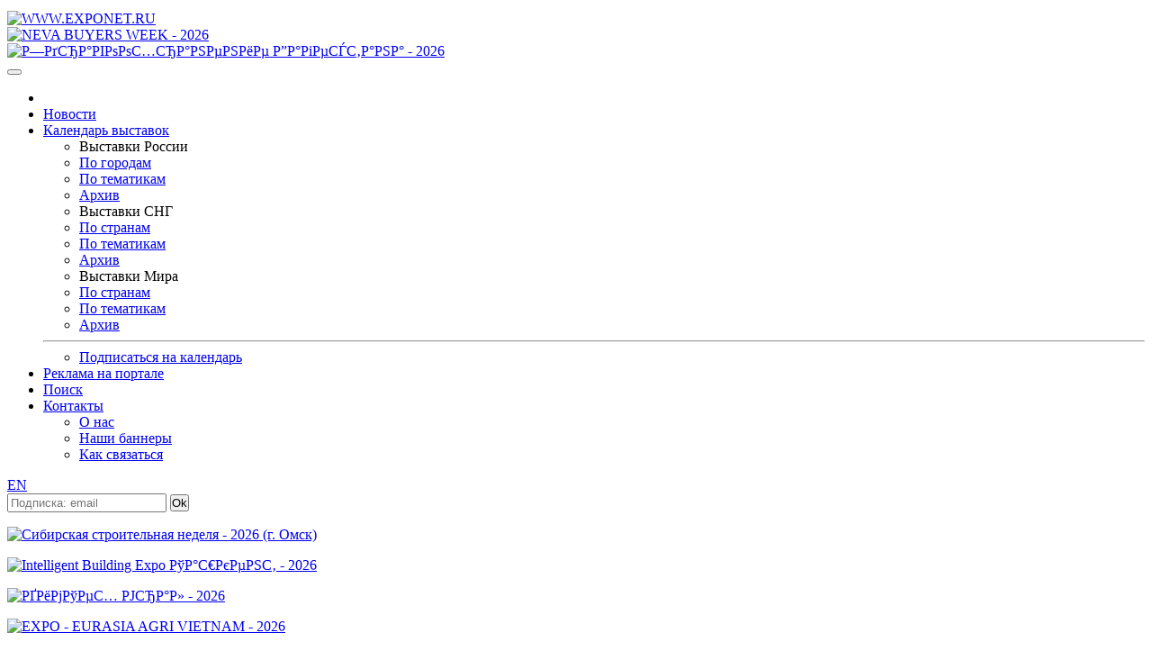

--- FILE ---
content_type: text/html; charset=windows-1251
request_url: https://www.exponet.ru/exhibitions/by-id/agrofermamo/agrofermamo2020/news/20200205123020.ru.html
body_size: 9604
content:
<!DOCTYPE html>
<HTML lang="ru" class="no-js">
<HEAD>
<META HTTP-EQUIV="Content-type" CONTENT="text/html; charset=windows-1251">
<meta name="viewport" content="initial-scale=1">
<link rel="stylesheet" type="text/css" href="/css/main1769070223.css" /><!-- Для Bootstrap 3 -->
<link rel="stylesheet" href="/css/new/bootstrap.min.css" />
<link rel="stylesheet" href="/css/new/exponet-theme.css" />
<link rel="stylesheet" href="/css/jquery.fancybox.css" />

<link rel="stylesheet" type="text/css" media="screen" href="/css/new/main.css" />

<script src="/js/vendor/jquery-1.11.1.min.js"></script>
<script>window.jQuery || document.write('<script src="/js/vendor/jquery-1.11.1.min.js"><\/script>')</script>

<script src="/js/vendor/bootstrap.min.js"></script>
<script src="/js/jquery.fancybox.pack.js"></script>
<link rel="canonical" href="https://www.exponet.ru/exhibitions/by-id/agrofermamo/agrofermamo2020/news/20200205123020.ru.html" />
<meta name="revisit-after" content="7 Days" />
<meta name="robots" content="ALL" />
<meta name="rating" content="GENERAL" />
<meta name="author" content="Exponet Ltd." />
<meta name='yandex-verification' content='4ca3f853c1f69868' />
<!-- Yandex.RTB -->
<script>window.yaContextCb=window.yaContextCb||[]</script>
<script src="https://yandex.ru/ads/system/context.js" async></script>
<link rel="SHORTCUT ICON" href="/images/favicon.svg">
<link rel="icon" href="/images/favicon.svg" type="image/svg+xml" />
<TITLE>EXPONET.RU - Анонсы и новости "АгроФарм - 2020"</TITLE>
<meta name="description" content="Анонсы и новости &quot;АгроФарм - 2020&quot;">
<meta name="keywords" content="выставки 2025, выставки России, выставки в Москве сегодня, выставки в Санкт-Петербурге, ярмарка,
 конференция, конгресс, форум, Trade Shows, expo, exhibitions,  выставки в экспоцентре,
 выставки в германии, международные выставки, строительные выставки, автомобильные выставки,
 медицинские выставки, авто выставка, мебельные выставки, выставки деревообработки,
 календарь выставок, каталог выставок, расписание выставок, план выставок, выставки 2024, выставки 2025"><script src="/js/vendor/modernizr-2.6.2.min.js"></script>
<script src="/js/main.js"></script>
</HEAD>
<!-- Google tag (gtag.js) -->
<script async src="https://www.googletagmanager.com/gtag/js?id=G-VCJJX8MWJV"></script>
<script>
  window.dataLayer = window.dataLayer || [];
  function gtag(){dataLayer.push(arguments);}
  gtag('js', new Date());

  gtag('config', 'G-VCJJX8MWJV');
</script>
<BODY>
<div class="container">
<!--htdig_noindex--><TABLE class="counters_top"><TR>
<script src="/cb.js" type="text/javascript"></script>
</TR></TABLE><!--/htdig_noindex-->
<!--htdig_noindex-->
	<header id="mainheader">
<div class="headcol"><a href="/" id="logo" class="pull-left"><img src="/images/exponet.jpg" class="img-responsive" alt="WWW.EXPONET.RU"></a></div>
	
<!--<header id="mainheader">
	<div class="headcol"><a href="/" id="logo" class="pull-left"><img src="/images/exponet8mart.jpg" class="img-responsive" alt="WWW.EXPONET.RU"></a></div>

-->

<!--		<div class="headcol"><a href="/" id="logo" class="pull-left"><img src="/images/exponet_ny.gif" class="img-responsive" alt="WWW.EXPONET.RU"></a></div>
-->	<div class="headcol text-center bannerholder"><A HREF="/banner.ru.html?id=20260618-whitenights2026-234x60" TARGET="_blank"
><IMG SRC="https://exponet.ru/images/banners/20260618-whitenights2026-234x60.png?1769070223"
 WIDTH="234" HEIGHT="60" BORDER="0"
 ALT="NEVA BUYERS WEEK - 2026"
></A></div>
	<div class="headcol text-right bannerholder"><A HREF="/banner.ru.html?id=20260619-healthcarema2026-468x60" TARGET="_blank"
><IMG SRC="https://exponet.ru/images/banners/20260619-healthcarema2026-468x60.png?1769070223"
 WIDTH="468" HEIGHT="60" BORDER="0"
 ALT="Р—РґСЂР°РІРѕРѕС…СЂР°РЅРµРЅРёРµ Р”Р°РіРµСЃС‚Р°РЅР° - 2026"
></A>
</div>
</header>
<div class="row" id="mainnav">
	<nav class="navbar navbar-primary topnav">
    <button class="menu__btn">
      <span></span>
    </button>
		 <ul class="nav navbar-nav">
			<li><a href="/"><img src="/images/icon-home.png" alt=""></a></li>
			<li><a href="/news/exhibitions/index.ru.html">Новости</a></li>
			<li class="parent">
				<a href="#">Календарь выставок</a>
				<div class="dropdown-box">
					<div class="nav-row">
						<ul role="menu">
							<li>Выставки России</li>
							<li><a href="https://www.exponet.ru/exhibitions/countries/rus/cities/dates/future/index.ru.html">По городам</a></li>
							<li><a href="https://www.exponet.ru/exhibitions/countries/rus/topics/dates/future/index.ru.html">По тематикам</a></li>
							<li><a href="https://www.exponet.ru/exhibitions/countries/rus/cities/dates/past/index.ru.html">Архив</a></li>
						</ul>
						<ul role="menu">
							<li>Выставки СНГ</li>
							<li><a href="https://www.exponet.ru/exhibitions/area/cis/dates/future/index.ru.html">По странам</a></li>
							<li><a href="https://www.exponet.ru/exhibitions/area/cis/topics/dates/future/index.ru.html">По тематикам</a></li>
							<li><a href="https://www.exponet.ru/exhibitions/area/cis/dates/past/index.ru.html">Архив</a></li>
						</ul>
						<ul role="menu">
							<li>Выставки Мира</li>
							<li><a href="https://www.exponet.ru/exhibitions/area/world/dates/future/index.ru.html">По странам</a></li>
							<li><a href="https://www.exponet.ru/exhibitions/area/world/topics/dates/future/index.ru.html">По тематикам</a></li>
							<li><a href="https://www.exponet.ru/exhibitions/area/world/dates/past/index.ru.html">Архив</a></li>
						</ul>
					</div>
					<hr>
					<ul class="text-center">
						<li><a href="/subscribe.ru.html">Подписаться на календарь</a></li>
					</ul>
				</div>				
			 </li>
			 <li><a href="/advert.ru.html">Реклама на портале</a></li>
			 <li >
				<a href="/search/index.ru.html">Поиск</a>
							</li>
			<li class="parent">
				<a href="/infocentre/contact.ru.html">Контакты</a>
				<div class="dropdown-box">
					<ul>
						<li><a href="/infocentre/about.ru.html">О нас</a></li>
						<li><a href="/buttons/index.ru.html">Наши баннеры</a></li>
						<li><a href="/infocentre/contact.ru.html">Как связаться</a></li>
					</ul>
				</div>
			</li>
		</ul>
		<div class="pull-right pr1">
							<div class="pull-right">
					<a href="index.en.html" class="btn btn-primary btn-sm navbar-btn">EN</a>
				</div>
				                <div class="b-date pull-right">
			<FORM ACTION="/subscribe.ru.html" METHOD="POST" style="margin:0;">
			<span class="form-group" style="margin:0;padding:0;"><input type="email" name="email" class="form-control" placeholder="Подписка: email"/></span>
			<span><input type=submit value="Ok" class="btn btn-primary btn-sm navbar-btn" style="margin:0;padding:0;"></span>
			</FORM>
			</div>
			<!-- <div class="b-date pull-right">
				<span>Сегодня 22 января 2026 года</span>
			</div> -->
		</div>
	</nav>
</div><section id="mainsection" class="row">
	<div id="sidebar">
		<!--htdig_noindex-->
<div class="text-center"><p class="thumbnail center-block mb10"><A HREF="/banner.ru.html?id=20260520-buildnedom2026-100x100" TARGET="_blank"
><IMG SRC="https://exponet.ru/images/banners/20260520-buildnedom2026-100x100.jpg?1769070223"
 WIDTH="100" HEIGHT="100" BORDER="0"
 ALT="Сибирская строительная неделя - 2026 (г. Омск)"
></A></p></div>
<div class="text-center"><p class="thumbnail center-block mb10"><A HREF="/banner.ru.html?id=20260522-intelligentbuildingta2026-100x100" TARGET="_blank"
><IMG SRC="https://exponet.ru/images/banners/20260522-intelligentbuildingta2026-100x100.jpg?1769070223"
 WIDTH="100" HEIGHT="100" BORDER="0"
 ALT="Intelligent Building Expo РўР°С€РєРµРЅС‚ - 2026"
></A>
</p></div>
<div class="text-center"><p class="thumbnail center-block mb10"><A HREF="/banner.ru.html?id=20260528-chemtechek2026-100x100" TARGET="_blank"
><IMG SRC="https://exponet.ru/images/banners/20260528-chemtechek2026-100x100.png?1769070223"
 WIDTH="100" HEIGHT="100" BORDER="0"
 ALT="РҐРёРјРўРµС… РЈСЂР°Р» - 2026"
></A>
</p></div>
<div class="text-center"><p class="thumbnail center-block mb10">
<A HREF="/banner.ru.html?id=20260612-agrivietnamvnm2026-100x100" TARGET="_blank"
><IMG SRC="https://exponet.ru/images/banners/20260612-agrivietnamvnm2026-100x100.gif?1769070223"
 WIDTH="100" HEIGHT="100" BORDER="0"
 ALT="EXPO - EURASIA AGRI VIETNAM - 2026"
></A>
</p></div>
<div class="text-center"><p class="thumbnail center-block"><A HREF="/banner.ru.html?id=20261015-healthcarenov2026-100x100" TARGET="_blank"
><IMG SRC="https://exponet.ru/images/banners/20261015-healthcarenov2026-100x100.gif?1769070223"
 WIDTH="100" HEIGHT="100" BORDER="0"
 ALT="Здравоохранение Сибири - 2026"
></A></p></div>

<FORM ACTION="/subscribe.ru.html" METHOD="POST" style="margin:0;">
	<div class="panel panel-success">
		<div class="panel-heading text-center">ПОДПИСКА НА НОВОСТИ</div>
		<div class="panel-body text-center" style="background:#e9ecf1">
			<p>Введите адрес Вашей <br>электронной почты:</p>
			<div class="form-group">
				<input type="email" name="email" class="form-control" placeholder="E-mail" />
			</div>
			<div class="form-group">
				<input type="submit" value="Подписаться" class="btn btn-success btn-block">
			</div>
			<p class="help-block"><small>Подписавшись на новости, Вы <br>будете получать периодические <br>извещения о предстоящих <br>выставках на ваш e-mail.</small></p>
		</div>
	</div>
</FORM>

<!--/htdig_noindex-->
	</div>
	<div id="maincontent">
<div class="row">
	<!-- path -->
	<div class="col-xs-12"> <!-- было col-xs-10 + xs-2 -->
		<ol class="breadcrumb">
			<li><A HREF="/index.ru.html">EXPONET.RU</A></li>
			<li><a href="/exhibitions/countries/rus/cities/dates/past/index.ru.html">Россия</a></li>
<li><a href="/exhibitions/countries/rus/cities/moscow/dates/past/index.ru.html">Москва</a></li>
<li><a href="/exhibitions/by-id/agrofermamo/agrofermamo2020/index.ru.html">Выставка &quot;АгроФарм - 2020&quot;</A></li>		</ol>
	</div>
	<!-- /path -->
<!--	<div class="col-xs-2"> -->
<!-- </div> col-xs-2 -->
</div>

<!-- exhibition title block -->
<DIV class="exhibition">

<div class="row">
<div class="col-xs-9">
<h1 class="page-title">АгроФарм - 2020</h1>
<div class="row"><div class="col-xs-12"><div class="alert alert-danger center-block"><h4>Внимание! Выставка завершилась.</h4></div></div></div>
<p class="fist_in_exh-header">Международная специализированная выставка животноводства и племенного дела</p>
<p>
Дата проведения: <b>04.02.2020&nbsp;-&nbsp;06.02.2020&nbsp;
<!-- ex_typ: array(58) {
  ["ex_uid"]=>
  string(15) "agrofermamo2020"
  ["ex_id"]=>
  string(11) "agrofermamo"
  ["ct_uid"]=>
  string(6) "moscow"
  ["vn_uid"]=>
  string(8) "vn_vnvvc"
  ["exg_uid"]=>
  NULL
  ["ex_displaystatus"]=>
  string(10) "everywhere"
  ["ex_sdate"]=>
  string(10) "2020-02-04"
  ["ex_edate"]=>
  string(10) "2020-02-06"
  ["ex_date"]=>
  NULL
  ["ex_date_en"]=>
  NULL
  ["ex_name"]=>
  string(15) "АгроФарм - 2020"
  ["ex_name_en"]=>
  string(15) "Аgrofarm - 2020"
  ["ex_descr"]=>
  string(74) "Международная специализированная выставка животноводства и племенного дела"
  ["ex_descr_en"]=>
  string(80) "International Specialized Exhibition of Livestock Breeding and Pedigree Business"
  ["ex_body"]=>
  string(22) "agrofermamo2020.ru.xml"
  ["ex_body_en"]=>
  string(22) "agrofermamo2020.en.xml"
  ["ex_online"]=>
  string(0) ""
  ["ex_online_photos"]=>
  string(1) "0"
  ["ex_invitation"]=>
  NULL
  ["ex_inv_days_stop"]=>
  string(1) "0"
  ["ex_inv_org_email"]=>
  string(61) "http://www.exponet.ru/banner.ru.html?id=invit-agrofermamo2020"
  ["ex_visit"]=>
  NULL
  ["ex_participation"]=>
  string(1) "1"
  ["ex_btours"]=>
  NULL
  ["ex_workshop_ru"]=>
  string(1) "1"
  ["ex_workshop_en"]=>
  NULL
  ["ex_news_ru"]=>
  NULL
  ["ex_news_en"]=>
  NULL
  ["ex_deleted"]=>
  string(1) "0"
  ["ex_reservation"]=>
  string(1) "1"
  ["ex_aparticipation"]=>
  NULL
  ["ex_remotevisit"]=>
  string(0) ""
  ["ex_type"]=>
  int(0)
  ["ex_conditions"]=>
  NULL
  ["ex_conditions_en"]=>
  NULL
  ["ex_statistics"]=>
  NULL
  ["ex_statistics_en"]=>
  NULL
  ["date_md"]=>
  NULL
  ["lu_date"]=>
  NULL
  ["ex_workshop_notify"]=>
  NULL
  ["cst_curr"]=>
  NULL
  ["cst_reg_n"]=>
  NULL
  ["cst_reg_desc"]=>
  NULL
  ["cst_app_n"]=>
  NULL
  ["cst_app_desc"]=>
  NULL
  ["cst_napp_n"]=>
  NULL
  ["cst_napp_desc"]=>
  NULL
  ["cst_oair_n"]=>
  NULL
  ["cst_oair_desc"]=>
  NULL
  ["cst_corr_n"]=>
  NULL
  ["cst_corr_desc"]=>
  NULL
  ["ex_url"]=>
  string(32) "http%3A%2F%2Fagrofarm.vdnh.ru%2F"
  ["oksm_a3"]=>
  string(3) "rus"
  ["country_id"]=>
  string(3) "rus"
  ["exhibition_sdate"]=>
  string(10) "1580763600"
  ["exhibition_edate"]=>
  string(10) "1580936400"
  ["exhibition_datecomment"]=>
  NULL
  ["exhibition_name"]=>
  string(15) "АгроФарм - 2020"
}
--></b></P>
<P>Город: <b>Москва</b>
<i> - <a href="/exhibitions/countries/rus/cities/moscow/index.ru.html">информация о городе</a></i></p>
<p>Организатор: <b><a href="/exhibitions/holders/vvcentre/dates/future/index.ru.html">ОАО "ВДНХ"</a></b></p>
<p>
Рубрика: <b><a href="/exhibitions/countries/rus/topics/agriculture/dates/future/index.ru.html">Сельское хозяйство, пищевая промышленность</a></b></P>

<br/>
</div>

<div class="col-xs-3">

<!-- webim button
<p><a href="/livechat/client.php?locale=ru" target="_blank" onclick="if(navigator.userAgent.toLowerCase().indexOf('opera') != -1 &amp;&amp; window.event.preventDefault) window.event.preventDefault();this.newWindow = window.open('/livechat/client.php?locale=ru&amp;url='+escape(document.location.href)+'&amp;referrer='+escape(document.referrer), 'webim', 'toolbar=0,scrollbars=0,location=0,status=1,menubar=0,width=640,height=480,resizable=1');this.newWindow.focus();this.newWindow.opener=window;return false;"><img src="/livechat/button.php?i=consult_ru&amp;lang=ru" border="0" width="264" height="55" alt="livechat" /></a></p>
/ webim button -->
 

</div>
</div>
</DIV><!-- /exhibition -->
<!-- bookmarks -->
<DIV class="expotabs row" style="flex-direction: column!important;">
<div class="col-xs-9">
<nav class="pagination-group">


<ul class="pagination"><li><A HREF="/exhibitions/by-id/agrofermamo/agrofermamo2020/index.ru.html">Описание выставки</A></li><li class="disabled"><a>Условия участия</a></li><li class="disabled"><a>Заявка на участие в выставке</a></li><li class="disabled"><a>Получить приглашение</a></li></ul>
<ul class="pagination"><li><A HREF="/exhibitions/by-id/agrofermamo/agrofermamo2020/news/index.ru.html">Новости выставки</A></li><li><A HREF="/exhibitions/by-id/agrofermamo/agrofermamo2020/workshop.ru.html">Деловая программа выставки</A></li></ul>
<ul class="pagination"><li><A HREF="/exhibitions/by-id/agrofermamo/index.ru.html" TARGET="_blank">История выставки</A></li><li><A HREF="/exhibitions/by-id/agrofermamo/agrofermamo2020/statistics.ru.html">Статистика</A></li><li><A HREF="/exhibitions/by-id/agrofermamo/agrofermamo2020/photoreport.ru.html">Фотоотчёт 2020</A></li><li><A HREF="/exhibitions/by-id/agrofermamo/agrofermamo2020/pressrelease.ru.html">Пресс-релиз 2020</A></li></ul>
<ul class="pagination">	</A></ul>	</nav>
</div>
<div class="col-xs-3">
<div class="well well-sm well-white mb0">&nbsp;</div>
</DIV>
</div><!-- expotabs -->
<!-- /bookmarks -->
<div class="row" style="flex-direction: column!important;">
<div class="col-xs-9">
<div class="article">
<DIV class=content>
<br>
<h4>Новости выставки &quot;АгроФарм - 2020&quot; от 5-фев-2020</h4>
<h5><b>Анонс:</b> 4 февраля в павильоне № 75 открылась международная выставка племенного дела и технологий для производства и переработки продукции животноводства &quot;АгроФарм - 2020&quot;.</h5>
<hr>
<br>
<p>4 февраля в павильоне № 75 открылась международная выставка племенного дела и технологий для производства и переработки продукции животноводства <b>"АгроФарм"</b>. В течение трёх дней гости ВДНХ могут узнать
о современных решениях в сфере отечественного животноводства, оценить лучшие практики и мировой опыт по самым разным направлениям отрасли. Работу выставки открыла форсайт-сессия "Сельское хозяйство России
2020-2025: взгляд в будущее".</p>
<br>
<p>Выступая на церемонии торжественного открытия выставки, исполняющий обязанности директора Департамента животноводства и племенного дела Министерства сельского хозяйства РФ Геннадий Шичкин подчеркнул,
что проводить <b>"АгроФарм"</b> на площадке ВДНХ - это добрая и хорошая традиция.</p>
<br>
<p>"Выставка "АгроФарм" позволяет демонстрировать отечественным и зарубежным компаниям самый широкий спектр современного оборудования и технологий, племенных животных. Учёные и практики в рамках проводимых
семинаров, симпозиумов, круглых столов могут обсудить вопросы повышения эффективности производства конкурентоспособной продукции и других актуальных задач, которые стоят перед нашей отраслью", - сказал
представитель Минсельхоза России.</p>
<br>
<p>В свою очередь член Комитета Совета Федерации по аграрно-продовольственной политике и природопользованию Алексей Кондратенко зачитал приветствие председателя Комитета Алексея Майорова.</p>
<p>"Отрасль животноводства является одним из важнейших элементов в структуре агропромышленного комплекса и вносит значительный вклад в развитие сельского хозяйства, пищевой, перерабатывающей промышленности,
обеспечения импортозамещения продовольственной безопасности России. Выставка "АгроФарм" традиционно является эффективной площадкой для общения представителей бизнеса, государства и науки по актуальным вопросам
животноводства", - говорилось в обращении главы Комитета.</p>
<br>
<p>О динамичном развитии российской сельскохозяйственной отрасли рассказал первый заместитель председателя Комитета Государственной думы по аграрным вопросам, Президент АККОР Владимир Плотников.</p>
<p>"Российская Федерация становится всё более заметным игроком на международных рынках, отечественная продукция отличается высоким качеством. Это наше конкурентное преимущество, которое мы должны развивать
и дальше. Для этого необходимо учиться, совершенствовать своё мастерство, модернизировать технику, знания, наращивать потенциал. "АгроФарм" даёт все эти возможности", - отметил Владимир Плотников.</p>
<br>
<p>Его поддержал министр сельского хозяйства и продовольствия Московской области Андрей Разин.</p>
<p>"Выставка "АгроФарм" - хорошая дискуссионная площадка, площадка для демонстрации новых технологий. Перед нами стоит огромная задача по увеличению экспорта агропромышленной продукции до 2024 года. И, безусловно,
без инновационных технологий и решений, без продвижения наших знаний мы с этой задачей справиться не сможем. У России есть огромный потенциал, важно его не только не растерять, а двигаться дальше так же
поступательно и динамично, как мы делали в последние годы", - добавил глава министерства.</p>
<br>
<p>Руководитель Комитета по агропромышленной политике "Деловой России" Андрей Даниленко отметил, что ВДНХ исторически является главной площадкой страны, где представляются достижения отечественной
сельскохозяйственной отрасли.</p>
<p>"Я участвую в выставке "АгроФарм" уже более десяти лет, я верю в традиции и считаю, что ВДНХ - это особое место, которое ассоциируется с аграрной отраслью. Сегодня у нас была форсайт-сессия, и в очередной
раз стало очевидно, что у России огромный потенциал в агропродовольственном секторе. И не только с точки зрения обеспечения страны, но и сильном участии на глобальном продовольственном рынке", - сказал
руководитель Комитета.</p>
<br>
<p>Первый заместитель генерального директора АО "ВДНХ" Артур Антонян поблагодарил всех, кто принял участие в организации и проведении <b>"АгроФарм - 2020"</b>.</p>
<p>"ВДНХ - это традиционное место для проведения выставок сельскохозяйственной направленности. И мы делаем всё возможное, чтобы наша площадка была комфортной для всех участников и гостей конгрессных и выставочных
мероприятий", - подчеркнул Артур Антонян.</p>
<br>
<p>Международная выставка <b>"АгроФарм - 2020"</b> проходит на ВДНХ ЭКСПО с 4 по 6 февраля. Гости павильона № 75 могут увидеть около 100 лучших представителей различных пород из России и других стран мира. Среди них: быки
французских мастей лимузин, шароле и шотландской абердин-ангус, коровы молочной голштино-фризской породы, победительницы конкурса "Лучшие на АгроФарм" - козы мурсиано-гранадина, различные породы овец, баранов,
кроликов, шиншилл и птицы. Впервые на выставку привезли лошадей - знаменитых владимирских тяжеловозов.</p>
<br>
<p>Специально для выставки в зале А 75-го павильона установили выводной круг "Ринг АгроФарм". 5 февраля здесь пройдёт первая в России презентация коз молочного и мясного направления австралийской селекции,
которую проведёт судья высшей категории Австралийской коллегии судей (DGSA) Сигер Сьюзен Лоррейн.</p>
<br>
<p>В рамках деловой программы пройдут специализированные мероприятия при участии ведущих российских и зарубежных экспертов. Кроме того, на <b>"АгроФарм"</b> организованы бизнес-миссии для фермеров, выездной бизнес-тур
на одно из ведущих российских предприятий в области генетики крупного рогатого скота.</p></DIV><!-- content -->
</div> <h3>Смотрите также:</h3><ul><li><a href="/exhibitions/countries/rus/dates/future/index.ru.html">Выставки в России 2026-2027</a></li><li><a href="/exhibitions/countries/rus/cities/moscow/dates/future/index.ru.html">Выставки в Москве 2026-2027</a></li><li><a href="/exhibitions/countries/rus/topics/agriculture/dates/future/index.ru.html">Выставки в России Сельское хозяйство, пищевая промышленность</a></li></ul><br />&nbsp;</div>
<div class="col-xs-3">
<!--htdig_noindex-->
&nbsp;<br>&nbsp;<br>&nbsp;<!-- Yandex.RTB R-A-96177-1 -->
<div id="yandex_rtb_R-A-96177-1"></div>
<script>window.yaContextCb.push(()=>{
	Ya.Context.AdvManager.render({
		"blockId": "R-A-96177-1",
		"renderTo": "yandex_rtb_R-A-96177-1"
	})
})
</script>
<!--/htdig_noindex-->
</div>
</div>
<!--htdig_noindex-->

<!--/htdig_noindex-->
<BR>
</div>
</section>
</div>


<footer id="mainfooter">
	<div class="container">
	<!--htdig_noindex-->
	<div class="row" id="footernav">
	<nav class="footernav col-xs-2 text-center">
		<h4>Календарь выставок</h4>
		<ul role="menu" class="list-unstyled">
			<li>Выставки России</li>
			<li><a href="https://www.exponet.ru/exhibitions/countries/rus/cities/dates/future/index.ru.html">По городам</a></li>
			<li><a href="https://www.exponet.ru/exhibitions/countries/rus/topics/dates/future/index.ru.html">По тематикам</a></li>
			<li><a href="https://www.exponet.ru/exhibitions/countries/rus/cities/dates/past/index.ru.html">Архив</a></li>
		</ul>
		<ul role="menu" class="list-unstyled">
			<li>Выставки СНГ</li>
			<li><a href="https://www.exponet.ru/exhibitions/area/cis/dates/future/index.ru.html">По странам</a></li>
			<li><a href="https://www.exponet.ru/exhibitions/area/cis/dates/future/index/topics/dates/future/index.ru.html">По тематикам</a></li>
			<li><a href="https://www.exponet.ru/exhibitions/area/cis/dates/past/index.ru.html">Архив</a></li>
		</ul>
		<ul role="menu" class="list-unstyled">
			<li>Выставки Мира</li>
			<li><a href="https://www.exponet.ru/exhibitions/area/world/dates/future/index.ru.html">По странам</a></li>
			<li><a href="https://www.exponet.ru/exhibitions/area/world/topics/dates/future/index.ru.html">По тематикам</a></li>
			<li><a href="https://www.exponet.ru/exhibitions/area/world/dates/past/index.ru.html">Архив</a></li>
		</ul>
	</nav>
	<nav class="footernav col-xs-2 text-center">
		<h4>О выставках</h4>
		<p><a href="/exhibitions/online/gallery/index.ru.html">Фотогалерея</a></p>
		<p><a href="/pressreleases.ru.html">Пост-релизы</a></p>
	</nav>
	<nav class="footernav col-xs-2 text-center">
		<h4>Каталог участников</h4>
		<p><a href="/exhibitions/online/dates/index.ru.html">По дате</a></p>
		<p><a href="/exhibitions/online/index.ru.html">По алфавиту</a></p>
		<p><a href="/exhibitions/online/topic/index.ru.html">По тематикам</a></p>
	</nav>
	<nav class="footernav col-xs-2 text-center">
		<h4>Услуги для участников</h4>
					</nav>
	<nav class="footernav col-xs-2 text-center">
		<h4>Сервисы</h4>
		<p><a href="/service/service_visit1.ru.html">Приглашения</a></p>
		<p><a href="/hotels/index.ru.html">Гостиницы</a></p> -->
		<p><a href="/exhibitions/countries/rus/cities/directory.ru.html">Информация о городах</a></p>
	</nav>
	<nav class="footernav col-xs-2 text-center">
		<h4>Exponet.ru</h4>
		<p><a href="/infocentre/about.ru.html">О нас</a></p>
		<p><a href="/news/server/index.ru.html">Новости</a></p>
		<p><a href="/buttons/index.ru.html">Наши баннеры</a></p>
		<p><a href="/infocentre/contact.ru.html">Как связаться</a></p>
		<p><a href="/content/expolist_xml_v2_help.ru.html">Для веб-мастеров</a></p>
	</nav>
</div>	</div>
<div class="copyright"><p>© InfoCentre 1996-2026</p></div>
</footer>
<div class="subfooter clearfix">
	<div class="container">
		<div class="pull-left">
			




<!-- Rating@Mail.ru counter -->
<script type="text/javascript">
var _tmr = window._tmr || (window._tmr = []);
_tmr.push({id: "88844", type: "pageView", start: (new Date()).getTime()});
(function (d, w, id) {
  if (d.getElementById(id)) return;
    var ts = d.createElement("script"); ts.type = "text/javascript"; ts.async = true; ts.id = id;
      ts.src = "https://top-fwz1.mail.ru/js/code.js";
        var f = function () {var s = d.getElementsByTagName("script")[0]; s.parentNode.insertBefore(ts, s);};
	  if (w.opera == "[object Opera]") { d.addEventListener("DOMContentLoaded", f, false); } else { f(); }
	  })(document, window, "topmailru-code");
	  </script><noscript><div>
	  <img src="https://top-fwz1.mail.ru/counter?id=88844;js=na" style="border:0;position:absolute;left:-9999px;" alt="Top.Mail.Ru" />
	  </div></noscript>
	  <!-- //Rating@Mail.ru counter -->
<!-- Rating@Mail.ru logo -->
<a href="https://top.mail.ru/jump?from=88844">
<img src="https://top-fwz1.mail.ru/counter?id=88844;t=456;l=1" style="border:0;" height="31" width="88" alt="Top.Mail.Ru" /></a>
<!-- //Rating@Mail.ru logo -->	  	  

<!--LiveInternet counter--><script type="text/javascript"><!--
document.write("<a href='https://www.liveinternet.ru/click' "+
"target=_blank><img src='https://counter.yadro.ru/hit?t52.6;r"+
escape(document.referrer)+((typeof(screen)=="undefined")?"":
";s"+screen.width+"*"+screen.height+"*"+(screen.colorDepth?
screen.colorDepth:screen.pixelDepth))+";u"+escape(document.URL)+
";h"+escape(document.title.substring(0,80))+";"+Math.random()+
"' alt='' title='LiveInternet: показано число просмотров и"+
" посетителей за 24 часа' "+
"border=0 width=88 height=31><\/a>")//--></script><!--/LiveInternet-->


<!-- Yandex.Metrika counter -->
<script type="text/javascript" >
   (function(m,e,t,r,i,k,a){m[i]=m[i]||function(){(m[i].a=m[i].a||[]).push(arguments)};
   m[i].l=1*new Date();k=e.createElement(t),a=e.getElementsByTagName(t)[0],k.async=1,k.src=r,a.parentNode.insertBefore(k,a)})
   (window, document, "script", "https://mc.yandex.ru/metrika/tag.js", "ym");

   ym(79012519, "init", {
        clickmap:true,
        trackLinks:true,
        accurateTrackBounce:true,
        webvisor:true
   });
</script>

<!-- Yandex.Metrika counter OLD -->
<script type="text/javascript">
(function (d, w, c) {
    (w[c] = w[c] || []).push(function() {
        try {
            w.yaCounter96177 = new Ya.Metrika({id:96177,
                    clickmap:true,type:1});
        } catch(e) { }
    });

    var n = d.getElementsByTagName("script")[0],
        s = d.createElement("script"),
        f = function () { n.parentNode.insertBefore(s, n); };
    s.type = "text/javascript";
    s.async = true;
    s.src = (d.location.protocol == "https:" ? "https:" : "http:") + "//mc.yandex.ru/metrika/watch.js";

    if (w.opera == "[object Opera]") {
        d.addEventListener("DOMContentLoaded", f, false);
    } else { f(); }
})(document, window, "yandex_metrika_callbacks");
</script>
<noscript><div><img src="//mc.yandex.ru/watch/96177?cnt-class=1" style="position:absolute; left:-9999px;" alt="" /></div></noscript>
<!-- /Yandex.Metrika counter -->

<!-- rem from 20241126 moved to G-VCJJX8MWJV
<script>
  (function(i,s,o,g,r,a,m){i['GoogleAnalyticsObject']=r;i[r]=i[r]||function(){
  (i[r].q=i[r].q||[]).push(arguments)},i[r].l=1*new Date();a=s.createElement(o),
  m=s.getElementsByTagName(o)[0];a.async=1;a.src=g;m.parentNode.insertBefore(a,m)
  })(window,document,'script','https://www.google-analytics.com/analytics.js','ga');

  ga('create', 'UA-76335976-1', 'auto');
  ga('send', 'pageview');

</script>
-->


<!-- <TD ALIGN="CENTER">&nbsp;</TD>
<TD ALIGN=RIGHT>
<TABLE WIDTH="468" BORDER="0" CELLPADDING="0" CELLSPACING="0">
<TR>
<TD HEIGHT="60" ALIGN=CENTER><A HREF="/banner.ru.html?id=exponet-expert"><IMG SRC="https://exponet.ru/images/banners/exponet-expert.gif" WIDTH="468" HEIGHT="60" BORDER="0" ALT="Ваш персональный консультант EXPONET-EXPERT"></A></TD>
</TR></TABLE>
</TD> -->
		</div>
		<div class="pull-right">
			<!-- Время выполнения: -0.494545936584 -->

<!-- Время выполнения: 0.1799 -->
<!--/htdig_noindex-->		</div>
	</div>
</div>

</BODY></HTML>
